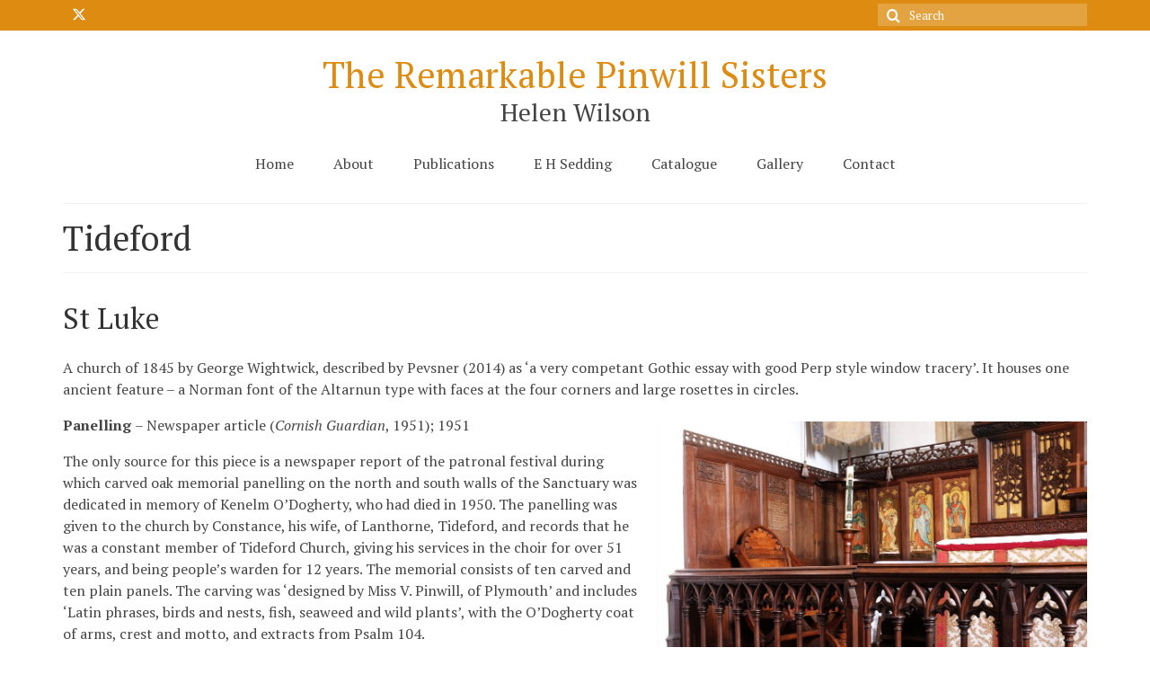

--- FILE ---
content_type: text/html; charset=UTF-8
request_url: http://pinwillsisters.org.uk/the-catalogue/churches-in-cornwall/tideford/
body_size: 37288
content:
<!DOCTYPE html>
<html class="no-js" lang="en-GB" itemscope="itemscope" itemtype="https://schema.org/WebPage">
<head>
  <meta charset="UTF-8">
  <meta name="viewport" content="width=device-width, initial-scale=1.0">
  <meta http-equiv="X-UA-Compatible" content="IE=edge">
  <title>Tideford &#8211; The Remarkable Pinwill Sisters</title>
<meta name='robots' content='max-image-preview:large' />
	<style>img:is([sizes="auto" i], [sizes^="auto," i]) { contain-intrinsic-size: 3000px 1500px }</style>
	<link rel='dns-prefetch' href='//fonts.googleapis.com' />
<link rel="alternate" type="application/rss+xml" title="The Remarkable Pinwill Sisters &raquo; Feed" href="http://pinwillsisters.org.uk/feed/" />
<link rel="alternate" type="application/rss+xml" title="The Remarkable Pinwill Sisters &raquo; Comments Feed" href="http://pinwillsisters.org.uk/comments/feed/" />
<script type="text/javascript">
/* <![CDATA[ */
window._wpemojiSettings = {"baseUrl":"https:\/\/s.w.org\/images\/core\/emoji\/15.0.3\/72x72\/","ext":".png","svgUrl":"https:\/\/s.w.org\/images\/core\/emoji\/15.0.3\/svg\/","svgExt":".svg","source":{"concatemoji":"http:\/\/pinwillsisters.org.uk\/wp-includes\/js\/wp-emoji-release.min.js?ver=6.7.4"}};
/*! This file is auto-generated */
!function(i,n){var o,s,e;function c(e){try{var t={supportTests:e,timestamp:(new Date).valueOf()};sessionStorage.setItem(o,JSON.stringify(t))}catch(e){}}function p(e,t,n){e.clearRect(0,0,e.canvas.width,e.canvas.height),e.fillText(t,0,0);var t=new Uint32Array(e.getImageData(0,0,e.canvas.width,e.canvas.height).data),r=(e.clearRect(0,0,e.canvas.width,e.canvas.height),e.fillText(n,0,0),new Uint32Array(e.getImageData(0,0,e.canvas.width,e.canvas.height).data));return t.every(function(e,t){return e===r[t]})}function u(e,t,n){switch(t){case"flag":return n(e,"\ud83c\udff3\ufe0f\u200d\u26a7\ufe0f","\ud83c\udff3\ufe0f\u200b\u26a7\ufe0f")?!1:!n(e,"\ud83c\uddfa\ud83c\uddf3","\ud83c\uddfa\u200b\ud83c\uddf3")&&!n(e,"\ud83c\udff4\udb40\udc67\udb40\udc62\udb40\udc65\udb40\udc6e\udb40\udc67\udb40\udc7f","\ud83c\udff4\u200b\udb40\udc67\u200b\udb40\udc62\u200b\udb40\udc65\u200b\udb40\udc6e\u200b\udb40\udc67\u200b\udb40\udc7f");case"emoji":return!n(e,"\ud83d\udc26\u200d\u2b1b","\ud83d\udc26\u200b\u2b1b")}return!1}function f(e,t,n){var r="undefined"!=typeof WorkerGlobalScope&&self instanceof WorkerGlobalScope?new OffscreenCanvas(300,150):i.createElement("canvas"),a=r.getContext("2d",{willReadFrequently:!0}),o=(a.textBaseline="top",a.font="600 32px Arial",{});return e.forEach(function(e){o[e]=t(a,e,n)}),o}function t(e){var t=i.createElement("script");t.src=e,t.defer=!0,i.head.appendChild(t)}"undefined"!=typeof Promise&&(o="wpEmojiSettingsSupports",s=["flag","emoji"],n.supports={everything:!0,everythingExceptFlag:!0},e=new Promise(function(e){i.addEventListener("DOMContentLoaded",e,{once:!0})}),new Promise(function(t){var n=function(){try{var e=JSON.parse(sessionStorage.getItem(o));if("object"==typeof e&&"number"==typeof e.timestamp&&(new Date).valueOf()<e.timestamp+604800&&"object"==typeof e.supportTests)return e.supportTests}catch(e){}return null}();if(!n){if("undefined"!=typeof Worker&&"undefined"!=typeof OffscreenCanvas&&"undefined"!=typeof URL&&URL.createObjectURL&&"undefined"!=typeof Blob)try{var e="postMessage("+f.toString()+"("+[JSON.stringify(s),u.toString(),p.toString()].join(",")+"));",r=new Blob([e],{type:"text/javascript"}),a=new Worker(URL.createObjectURL(r),{name:"wpTestEmojiSupports"});return void(a.onmessage=function(e){c(n=e.data),a.terminate(),t(n)})}catch(e){}c(n=f(s,u,p))}t(n)}).then(function(e){for(var t in e)n.supports[t]=e[t],n.supports.everything=n.supports.everything&&n.supports[t],"flag"!==t&&(n.supports.everythingExceptFlag=n.supports.everythingExceptFlag&&n.supports[t]);n.supports.everythingExceptFlag=n.supports.everythingExceptFlag&&!n.supports.flag,n.DOMReady=!1,n.readyCallback=function(){n.DOMReady=!0}}).then(function(){return e}).then(function(){var e;n.supports.everything||(n.readyCallback(),(e=n.source||{}).concatemoji?t(e.concatemoji):e.wpemoji&&e.twemoji&&(t(e.twemoji),t(e.wpemoji)))}))}((window,document),window._wpemojiSettings);
/* ]]> */
</script>
<style id='wp-emoji-styles-inline-css' type='text/css'>

	img.wp-smiley, img.emoji {
		display: inline !important;
		border: none !important;
		box-shadow: none !important;
		height: 1em !important;
		width: 1em !important;
		margin: 0 0.07em !important;
		vertical-align: -0.1em !important;
		background: none !important;
		padding: 0 !important;
	}
</style>
<link rel='stylesheet' id='wp-block-library-css' href='http://pinwillsisters.org.uk/wp-includes/css/dist/block-library/style.min.css?ver=6.7.4' type='text/css' media='all' />
<style id='filebird-block-filebird-gallery-style-inline-css' type='text/css'>
ul.filebird-block-filebird-gallery{margin:auto!important;padding:0!important;width:100%}ul.filebird-block-filebird-gallery.layout-grid{display:grid;grid-gap:20px;align-items:stretch;grid-template-columns:repeat(var(--columns),1fr);justify-items:stretch}ul.filebird-block-filebird-gallery.layout-grid li img{border:1px solid #ccc;box-shadow:2px 2px 6px 0 rgba(0,0,0,.3);height:100%;max-width:100%;-o-object-fit:cover;object-fit:cover;width:100%}ul.filebird-block-filebird-gallery.layout-masonry{-moz-column-count:var(--columns);-moz-column-gap:var(--space);column-gap:var(--space);-moz-column-width:var(--min-width);columns:var(--min-width) var(--columns);display:block;overflow:auto}ul.filebird-block-filebird-gallery.layout-masonry li{margin-bottom:var(--space)}ul.filebird-block-filebird-gallery li{list-style:none}ul.filebird-block-filebird-gallery li figure{height:100%;margin:0;padding:0;position:relative;width:100%}ul.filebird-block-filebird-gallery li figure figcaption{background:linear-gradient(0deg,rgba(0,0,0,.7),rgba(0,0,0,.3) 70%,transparent);bottom:0;box-sizing:border-box;color:#fff;font-size:.8em;margin:0;max-height:100%;overflow:auto;padding:3em .77em .7em;position:absolute;text-align:center;width:100%;z-index:2}ul.filebird-block-filebird-gallery li figure figcaption a{color:inherit}

</style>
<style id='classic-theme-styles-inline-css' type='text/css'>
/*! This file is auto-generated */
.wp-block-button__link{color:#fff;background-color:#32373c;border-radius:9999px;box-shadow:none;text-decoration:none;padding:calc(.667em + 2px) calc(1.333em + 2px);font-size:1.125em}.wp-block-file__button{background:#32373c;color:#fff;text-decoration:none}
</style>
<style id='global-styles-inline-css' type='text/css'>
:root{--wp--preset--aspect-ratio--square: 1;--wp--preset--aspect-ratio--4-3: 4/3;--wp--preset--aspect-ratio--3-4: 3/4;--wp--preset--aspect-ratio--3-2: 3/2;--wp--preset--aspect-ratio--2-3: 2/3;--wp--preset--aspect-ratio--16-9: 16/9;--wp--preset--aspect-ratio--9-16: 9/16;--wp--preset--color--black: #000;--wp--preset--color--cyan-bluish-gray: #abb8c3;--wp--preset--color--white: #fff;--wp--preset--color--pale-pink: #f78da7;--wp--preset--color--vivid-red: #cf2e2e;--wp--preset--color--luminous-vivid-orange: #ff6900;--wp--preset--color--luminous-vivid-amber: #fcb900;--wp--preset--color--light-green-cyan: #7bdcb5;--wp--preset--color--vivid-green-cyan: #00d084;--wp--preset--color--pale-cyan-blue: #8ed1fc;--wp--preset--color--vivid-cyan-blue: #0693e3;--wp--preset--color--vivid-purple: #9b51e0;--wp--preset--color--virtue-primary: #dd8c11;--wp--preset--color--virtue-primary-light: #6c8dab;--wp--preset--color--very-light-gray: #eee;--wp--preset--color--very-dark-gray: #444;--wp--preset--gradient--vivid-cyan-blue-to-vivid-purple: linear-gradient(135deg,rgba(6,147,227,1) 0%,rgb(155,81,224) 100%);--wp--preset--gradient--light-green-cyan-to-vivid-green-cyan: linear-gradient(135deg,rgb(122,220,180) 0%,rgb(0,208,130) 100%);--wp--preset--gradient--luminous-vivid-amber-to-luminous-vivid-orange: linear-gradient(135deg,rgba(252,185,0,1) 0%,rgba(255,105,0,1) 100%);--wp--preset--gradient--luminous-vivid-orange-to-vivid-red: linear-gradient(135deg,rgba(255,105,0,1) 0%,rgb(207,46,46) 100%);--wp--preset--gradient--very-light-gray-to-cyan-bluish-gray: linear-gradient(135deg,rgb(238,238,238) 0%,rgb(169,184,195) 100%);--wp--preset--gradient--cool-to-warm-spectrum: linear-gradient(135deg,rgb(74,234,220) 0%,rgb(151,120,209) 20%,rgb(207,42,186) 40%,rgb(238,44,130) 60%,rgb(251,105,98) 80%,rgb(254,248,76) 100%);--wp--preset--gradient--blush-light-purple: linear-gradient(135deg,rgb(255,206,236) 0%,rgb(152,150,240) 100%);--wp--preset--gradient--blush-bordeaux: linear-gradient(135deg,rgb(254,205,165) 0%,rgb(254,45,45) 50%,rgb(107,0,62) 100%);--wp--preset--gradient--luminous-dusk: linear-gradient(135deg,rgb(255,203,112) 0%,rgb(199,81,192) 50%,rgb(65,88,208) 100%);--wp--preset--gradient--pale-ocean: linear-gradient(135deg,rgb(255,245,203) 0%,rgb(182,227,212) 50%,rgb(51,167,181) 100%);--wp--preset--gradient--electric-grass: linear-gradient(135deg,rgb(202,248,128) 0%,rgb(113,206,126) 100%);--wp--preset--gradient--midnight: linear-gradient(135deg,rgb(2,3,129) 0%,rgb(40,116,252) 100%);--wp--preset--font-size--small: 13px;--wp--preset--font-size--medium: 20px;--wp--preset--font-size--large: 36px;--wp--preset--font-size--x-large: 42px;--wp--preset--spacing--20: 0.44rem;--wp--preset--spacing--30: 0.67rem;--wp--preset--spacing--40: 1rem;--wp--preset--spacing--50: 1.5rem;--wp--preset--spacing--60: 2.25rem;--wp--preset--spacing--70: 3.38rem;--wp--preset--spacing--80: 5.06rem;--wp--preset--shadow--natural: 6px 6px 9px rgba(0, 0, 0, 0.2);--wp--preset--shadow--deep: 12px 12px 50px rgba(0, 0, 0, 0.4);--wp--preset--shadow--sharp: 6px 6px 0px rgba(0, 0, 0, 0.2);--wp--preset--shadow--outlined: 6px 6px 0px -3px rgba(255, 255, 255, 1), 6px 6px rgba(0, 0, 0, 1);--wp--preset--shadow--crisp: 6px 6px 0px rgba(0, 0, 0, 1);}:where(.is-layout-flex){gap: 0.5em;}:where(.is-layout-grid){gap: 0.5em;}body .is-layout-flex{display: flex;}.is-layout-flex{flex-wrap: wrap;align-items: center;}.is-layout-flex > :is(*, div){margin: 0;}body .is-layout-grid{display: grid;}.is-layout-grid > :is(*, div){margin: 0;}:where(.wp-block-columns.is-layout-flex){gap: 2em;}:where(.wp-block-columns.is-layout-grid){gap: 2em;}:where(.wp-block-post-template.is-layout-flex){gap: 1.25em;}:where(.wp-block-post-template.is-layout-grid){gap: 1.25em;}.has-black-color{color: var(--wp--preset--color--black) !important;}.has-cyan-bluish-gray-color{color: var(--wp--preset--color--cyan-bluish-gray) !important;}.has-white-color{color: var(--wp--preset--color--white) !important;}.has-pale-pink-color{color: var(--wp--preset--color--pale-pink) !important;}.has-vivid-red-color{color: var(--wp--preset--color--vivid-red) !important;}.has-luminous-vivid-orange-color{color: var(--wp--preset--color--luminous-vivid-orange) !important;}.has-luminous-vivid-amber-color{color: var(--wp--preset--color--luminous-vivid-amber) !important;}.has-light-green-cyan-color{color: var(--wp--preset--color--light-green-cyan) !important;}.has-vivid-green-cyan-color{color: var(--wp--preset--color--vivid-green-cyan) !important;}.has-pale-cyan-blue-color{color: var(--wp--preset--color--pale-cyan-blue) !important;}.has-vivid-cyan-blue-color{color: var(--wp--preset--color--vivid-cyan-blue) !important;}.has-vivid-purple-color{color: var(--wp--preset--color--vivid-purple) !important;}.has-black-background-color{background-color: var(--wp--preset--color--black) !important;}.has-cyan-bluish-gray-background-color{background-color: var(--wp--preset--color--cyan-bluish-gray) !important;}.has-white-background-color{background-color: var(--wp--preset--color--white) !important;}.has-pale-pink-background-color{background-color: var(--wp--preset--color--pale-pink) !important;}.has-vivid-red-background-color{background-color: var(--wp--preset--color--vivid-red) !important;}.has-luminous-vivid-orange-background-color{background-color: var(--wp--preset--color--luminous-vivid-orange) !important;}.has-luminous-vivid-amber-background-color{background-color: var(--wp--preset--color--luminous-vivid-amber) !important;}.has-light-green-cyan-background-color{background-color: var(--wp--preset--color--light-green-cyan) !important;}.has-vivid-green-cyan-background-color{background-color: var(--wp--preset--color--vivid-green-cyan) !important;}.has-pale-cyan-blue-background-color{background-color: var(--wp--preset--color--pale-cyan-blue) !important;}.has-vivid-cyan-blue-background-color{background-color: var(--wp--preset--color--vivid-cyan-blue) !important;}.has-vivid-purple-background-color{background-color: var(--wp--preset--color--vivid-purple) !important;}.has-black-border-color{border-color: var(--wp--preset--color--black) !important;}.has-cyan-bluish-gray-border-color{border-color: var(--wp--preset--color--cyan-bluish-gray) !important;}.has-white-border-color{border-color: var(--wp--preset--color--white) !important;}.has-pale-pink-border-color{border-color: var(--wp--preset--color--pale-pink) !important;}.has-vivid-red-border-color{border-color: var(--wp--preset--color--vivid-red) !important;}.has-luminous-vivid-orange-border-color{border-color: var(--wp--preset--color--luminous-vivid-orange) !important;}.has-luminous-vivid-amber-border-color{border-color: var(--wp--preset--color--luminous-vivid-amber) !important;}.has-light-green-cyan-border-color{border-color: var(--wp--preset--color--light-green-cyan) !important;}.has-vivid-green-cyan-border-color{border-color: var(--wp--preset--color--vivid-green-cyan) !important;}.has-pale-cyan-blue-border-color{border-color: var(--wp--preset--color--pale-cyan-blue) !important;}.has-vivid-cyan-blue-border-color{border-color: var(--wp--preset--color--vivid-cyan-blue) !important;}.has-vivid-purple-border-color{border-color: var(--wp--preset--color--vivid-purple) !important;}.has-vivid-cyan-blue-to-vivid-purple-gradient-background{background: var(--wp--preset--gradient--vivid-cyan-blue-to-vivid-purple) !important;}.has-light-green-cyan-to-vivid-green-cyan-gradient-background{background: var(--wp--preset--gradient--light-green-cyan-to-vivid-green-cyan) !important;}.has-luminous-vivid-amber-to-luminous-vivid-orange-gradient-background{background: var(--wp--preset--gradient--luminous-vivid-amber-to-luminous-vivid-orange) !important;}.has-luminous-vivid-orange-to-vivid-red-gradient-background{background: var(--wp--preset--gradient--luminous-vivid-orange-to-vivid-red) !important;}.has-very-light-gray-to-cyan-bluish-gray-gradient-background{background: var(--wp--preset--gradient--very-light-gray-to-cyan-bluish-gray) !important;}.has-cool-to-warm-spectrum-gradient-background{background: var(--wp--preset--gradient--cool-to-warm-spectrum) !important;}.has-blush-light-purple-gradient-background{background: var(--wp--preset--gradient--blush-light-purple) !important;}.has-blush-bordeaux-gradient-background{background: var(--wp--preset--gradient--blush-bordeaux) !important;}.has-luminous-dusk-gradient-background{background: var(--wp--preset--gradient--luminous-dusk) !important;}.has-pale-ocean-gradient-background{background: var(--wp--preset--gradient--pale-ocean) !important;}.has-electric-grass-gradient-background{background: var(--wp--preset--gradient--electric-grass) !important;}.has-midnight-gradient-background{background: var(--wp--preset--gradient--midnight) !important;}.has-small-font-size{font-size: var(--wp--preset--font-size--small) !important;}.has-medium-font-size{font-size: var(--wp--preset--font-size--medium) !important;}.has-large-font-size{font-size: var(--wp--preset--font-size--large) !important;}.has-x-large-font-size{font-size: var(--wp--preset--font-size--x-large) !important;}
:where(.wp-block-post-template.is-layout-flex){gap: 1.25em;}:where(.wp-block-post-template.is-layout-grid){gap: 1.25em;}
:where(.wp-block-columns.is-layout-flex){gap: 2em;}:where(.wp-block-columns.is-layout-grid){gap: 2em;}
:root :where(.wp-block-pullquote){font-size: 1.5em;line-height: 1.6;}
</style>
<style id='kadence-blocks-global-variables-inline-css' type='text/css'>
:root {--global-kb-font-size-sm:clamp(0.8rem, 0.73rem + 0.217vw, 0.9rem);--global-kb-font-size-md:clamp(1.1rem, 0.995rem + 0.326vw, 1.25rem);--global-kb-font-size-lg:clamp(1.75rem, 1.576rem + 0.543vw, 2rem);--global-kb-font-size-xl:clamp(2.25rem, 1.728rem + 1.63vw, 3rem);--global-kb-font-size-xxl:clamp(2.5rem, 1.456rem + 3.26vw, 4rem);--global-kb-font-size-xxxl:clamp(2.75rem, 0.489rem + 7.065vw, 6rem);}:root {--global-palette1: #3182CE;--global-palette2: #2B6CB0;--global-palette3: #1A202C;--global-palette4: #2D3748;--global-palette5: #4A5568;--global-palette6: #718096;--global-palette7: #EDF2F7;--global-palette8: #F7FAFC;--global-palette9: #ffffff;}
</style>
<link rel='stylesheet' id='virtue_theme-css' href='http://pinwillsisters.org.uk/wp-content/themes/virtue/assets/css/virtue.css?ver=3.4.14' type='text/css' media='all' />
<link rel='stylesheet' id='virtue_skin-css' href='http://pinwillsisters.org.uk/wp-content/themes/virtue/assets/css/skins/redhot.css?ver=3.4.14' type='text/css' media='all' />
<link rel='stylesheet' id='redux-google-fonts-virtue-css' href='http://fonts.googleapis.com/css?family=PT+Serif%3A400%2C700%2C400italic%2C700italic%7CLato%3A700%2C400&#038;ver=6.7.4' type='text/css' media='all' />
<!--[if lt IE 9]>
<script type="text/javascript" src="http://pinwillsisters.org.uk/wp-content/themes/virtue/assets/js/vendor/respond.min.js?ver=6.7.4" id="virtue-respond-js"></script>
<![endif]-->
<script type="text/javascript" src="http://pinwillsisters.org.uk/wp-includes/js/jquery/jquery.min.js?ver=3.7.1" id="jquery-core-js"></script>
<script type="text/javascript" src="http://pinwillsisters.org.uk/wp-includes/js/jquery/jquery-migrate.min.js?ver=3.4.1" id="jquery-migrate-js"></script>
<link rel="https://api.w.org/" href="http://pinwillsisters.org.uk/wp-json/" /><link rel="alternate" title="JSON" type="application/json" href="http://pinwillsisters.org.uk/wp-json/wp/v2/pages/3312" /><link rel="EditURI" type="application/rsd+xml" title="RSD" href="http://pinwillsisters.org.uk/xmlrpc.php?rsd" />
<meta name="generator" content="WordPress 6.7.4" />
<link rel="canonical" href="http://pinwillsisters.org.uk/the-catalogue/churches-in-cornwall/tideford/" />
<link rel='shortlink' href='http://pinwillsisters.org.uk/?p=3312' />
<link rel="alternate" title="oEmbed (JSON)" type="application/json+oembed" href="http://pinwillsisters.org.uk/wp-json/oembed/1.0/embed?url=http%3A%2F%2Fpinwillsisters.org.uk%2Fthe-catalogue%2Fchurches-in-cornwall%2Ftideford%2F" />
<link rel="alternate" title="oEmbed (XML)" type="text/xml+oembed" href="http://pinwillsisters.org.uk/wp-json/oembed/1.0/embed?url=http%3A%2F%2Fpinwillsisters.org.uk%2Fthe-catalogue%2Fchurches-in-cornwall%2Ftideford%2F&#038;format=xml" />
<style type="text/css">#logo {padding-top:25px;}#logo {padding-bottom:10px;}#logo {margin-left:0px;}#logo {margin-right:0px;}#nav-main {margin-top:0px;}#nav-main {margin-bottom:10px;}.headerfont, .tp-caption {font-family:PT Serif;}.topbarmenu ul li {font-family:PT Serif;}.home-message:hover {background-color:#dd8c11; background-color: rgba(221, 140, 17, 0.6);}
  nav.woocommerce-pagination ul li a:hover, .wp-pagenavi a:hover, .panel-heading .accordion-toggle, .variations .kad_radio_variations label:hover, .variations .kad_radio_variations label.selectedValue {border-color: #dd8c11;}
  a, #nav-main ul.sf-menu ul li a:hover, .product_price ins .amount, .price ins .amount, .color_primary, .primary-color, #logo a.brand, #nav-main ul.sf-menu a:hover,
  .woocommerce-message:before, .woocommerce-info:before, #nav-second ul.sf-menu a:hover, .footerclass a:hover, .posttags a:hover, .subhead a:hover, .nav-trigger-case:hover .kad-menu-name, 
  .nav-trigger-case:hover .kad-navbtn, #kadbreadcrumbs a:hover, #wp-calendar a, .star-rating, .has-virtue-primary-color {color: #dd8c11;}
.widget_price_filter .ui-slider .ui-slider-handle, .product_item .kad_add_to_cart:hover, .product_item:hover a.button:hover, .product_item:hover .kad_add_to_cart:hover, .kad-btn-primary, html .woocommerce-page .widget_layered_nav ul.yith-wcan-label li a:hover, html .woocommerce-page .widget_layered_nav ul.yith-wcan-label li.chosen a,
.product-category.grid_item a:hover h5, .woocommerce-message .button, .widget_layered_nav_filters ul li a, .widget_layered_nav ul li.chosen a, .wpcf7 input.wpcf7-submit, .yith-wcan .yith-wcan-reset-navigation,
#containerfooter .menu li a:hover, .bg_primary, .portfolionav a:hover, .home-iconmenu a:hover, p.demo_store, .topclass, #commentform .form-submit #submit, .kad-hover-bg-primary:hover, .widget_shopping_cart_content .checkout,
.login .form-row .button, .variations .kad_radio_variations label.selectedValue, #payment #place_order, .wpcf7 input.wpcf7-back, .shop_table .actions input[type=submit].checkout-button, .cart_totals .checkout-button, input[type="submit"].button, .order-actions .button, .has-virtue-primary-background-color {background: #dd8c11;}input[type=number]::-webkit-inner-spin-button, input[type=number]::-webkit-outer-spin-button { -webkit-appearance: none; margin: 0; } input[type=number] {-moz-appearance: textfield;}.quantity input::-webkit-outer-spin-button,.quantity input::-webkit-inner-spin-button {display: none;}.product_item .product_details h5 {text-transform: none;}@media (max-width: 979px) {.nav-trigger .nav-trigger-case {position: static; display: block; width: 100%;}}.product_item .product_details h5 {min-height:40px;}@media (max-width: 767px) {.kad-desktop-slider {display:none;}}.entry-content p { margin-bottom:16px;}#nav-main ul.sf-menu ul li a {
    font-size: 14px;
    padding: 8px 12px;
}
#content {
    min-height: 35em;
}
p + h2, p + h3, p + h4,
ul + h2, ul + h3, ul + h4,
ol + h2, ol + h3, ol + h4,
figure + h2, figure + h3, figure + h4 {
    margin-top: 1.5em;
}
blockquote {
    padding: 0 24px;
    margin: 0 0 16px 0;
    border-left: none;
}
blockquote p {
    font-size: 16px;
    line-height: 24px;
}
.wp-block-image figcaption {
    font-size: 80%;
    line-height: 1.35;
    margin-top: .25em;
}
.alignright figcaption {
    text-align: right;
}
.wp-block-image {
    margin-top: 5px;
}
.kb-gallery-ul .kadence-blocks-gallery-item .kadence-blocks-gallery-item-inner .kadence-blocks-gallery-item__caption {
   line-height: 1.35;
}
.topbarmenu ul li a {
    font-size: 16px;
}
.kt-row-column-wrap {
    padding: 0;
}
div.wpforms-container-full {
    margin: -10px auto 0;
}
.wpforms-confirmation-container-full {
  background: #F5EDE0;
  border: 1px solid #DD8C11;
  margin-top: 18px;
}
@media (max-width:479px) {
    .wp-block-image .alignleft, .wp-block-image .alignright {
        max-width: 60%;
    }
    #topbar .kad-topbar-left, #topbar .kad-topbar-left .topbarmenu {
        float: left;
        width: 50%;
        min-width: 145px;
    }
    #topbar .kad-topbar-right, #topbar .kad-topbar-right .topbarmenu {
        float: right;
        width: 50%;
    }
    .kt-mobile-layout-row.kt-v-gutter-default > .wp-block-kadence-column {
        margin-bottom: 0;
    }
    .kt-mobile-layout-row.kt-v-gutter-default > .wp-block-kadence-column p {
        margin-bottom: 0;
    }
}</style><link rel="icon" href="http://pinwillsisters.org.uk/wp-content/uploads/2020/11/cropped-Pinwill-icon-32x32.jpg" sizes="32x32" />
<link rel="icon" href="http://pinwillsisters.org.uk/wp-content/uploads/2020/11/cropped-Pinwill-icon-192x192.jpg" sizes="192x192" />
<link rel="apple-touch-icon" href="http://pinwillsisters.org.uk/wp-content/uploads/2020/11/cropped-Pinwill-icon-180x180.jpg" />
<meta name="msapplication-TileImage" content="http://pinwillsisters.org.uk/wp-content/uploads/2020/11/cropped-Pinwill-icon-270x270.jpg" />
<style type="text/css" title="dynamic-css" class="options-output">header #logo a.brand,.logofont{font-family:"PT Serif";line-height:48px;font-weight:400;font-style:normal;font-size:40px;}.kad_tagline{font-family:"PT Serif";line-height:36px;font-weight:400;font-style:normal;color:#444444;font-size:28px;}.product_item .product_details h5{font-family:Lato;line-height:20px;font-weight:700;font-style:normal;font-size:16px;}h1{font-family:"PT Serif";line-height:40px;font-weight:400;font-style:normal;font-size:38px;}h2{font-family:"PT Serif";line-height:40px;font-weight:normal;font-style:normal;font-size:32px;}h3{font-family:"PT Serif";line-height:40px;font-weight:400;font-style:normal;font-size:28px;}h4{font-family:"PT Serif";line-height:40px;font-weight:400;font-style:normal;font-size:24px;}h5{font-family:"PT Serif";line-height:24px;font-weight:700;font-style:normal;font-size:18px;}body{font-family:"PT Serif";line-height:24px;font-weight:400;font-style:normal;font-size:16px;}#nav-main ul.sf-menu a{font-family:"PT Serif";line-height:18px;font-weight:400;font-style:normal;font-size:16px;}#nav-second ul.sf-menu a{font-family:Lato;line-height:22px;font-weight:400;font-style:normal;font-size:18px;}.kad-nav-inner .kad-mnav, .kad-mobile-nav .kad-nav-inner li a,.nav-trigger-case{font-family:Lato;line-height:20px;font-weight:400;font-style:normal;font-size:16px;}</style></head>
<body class="page-template-default page page-id-3312 page-child parent-pageid-171 wp-embed-responsive wide tideford">
	<div id="kt-skip-link"><a href="#content">Skip to Main Content</a></div>
	<div id="wrapper" class="container">
	<header class="banner headerclass" itemscope itemtype="https://schema.org/WPHeader">
	<div id="topbar" class="topclass">
	<div class="container">
		<div class="row">
			<div class="col-md-6 col-sm-6 kad-topbar-left">
				<div class="topbarmenu clearfix">
									<div class="topbar_social">
						<ul>
						<li><a href="https://twitter.com/NellytheWillow" target="_blank" title="Twitter" data-toggle="tooltip" data-placement="bottom" data-original-title="Twitter"><i class="icon-twitter "></i></a></li>						</ul>
					</div>
									</div>
			</div><!-- close col-md-6 --> 
			<div class="col-md-6 col-sm-6 kad-topbar-right">
				<div id="topbar-search" class="topbar-widget">
					<form role="search" method="get" class="form-search" action="http://pinwillsisters.org.uk/">
	<label>
		<span class="screen-reader-text">Search for:</span>
		<input type="text" value="" name="s" class="search-query" placeholder="Search">
	</label>
	<button type="submit" class="search-icon"><i class="icon-search"></i></button>
</form>				</div>
			</div> <!-- close col-md-6-->
		</div> <!-- Close Row -->
	</div> <!-- Close Container -->
</div>	<div class="container">
		<div class="row">
			<div class="col-md-12 clearfix kad-header-left">
				<div id="logo" class="logocase">
					<a class="brand logofont" href="http://pinwillsisters.org.uk/">
						The Remarkable Pinwill Sisters					</a>
											<p class="kad_tagline belowlogo-text">Helen Wilson</p>
									</div> <!-- Close #logo -->
			</div><!-- close logo span -->
							<div class="col-md-12 kad-header-right">
					<nav id="nav-main" class="clearfix" itemscope itemtype="https://schema.org/SiteNavigationElement">
						<ul id="menu-primary-menu" class="sf-menu"><li  class=" menu-item-21"><a href="http://pinwillsisters.org.uk/"><span>Home</span></a></li>
<li  class=" menu-item-22"><a href="http://pinwillsisters.org.uk/about-helen-wilson/"><span>About</span></a></li>
<li  class=" menu-item-51"><a href="http://pinwillsisters.org.uk/publications/"><span>Publications</span></a></li>
<li  class=" menu-item-50"><a href="http://pinwillsisters.org.uk/e-h-sedding/"><span>E H Sedding</span></a></li>
<li  class=" current-page-ancestor sf-dropdown menu-item-55"><a href="http://pinwillsisters.org.uk/the-catalogue/"><span>Catalogue</span></a>
<ul class="sub-menu sf-dropdown-menu dropdown">
	<li  class=" menu-item-2109"><a href="http://pinwillsisters.org.uk/the-catalogue/churches-in-devon/"><span>Churches in Devon</span></a></li>
	<li  class=" current-page-ancestor menu-item-2108"><a href="http://pinwillsisters.org.uk/the-catalogue/churches-in-cornwall/"><span>Churches in Cornwall</span></a></li>
	<li  class=" menu-item-2107"><a href="http://pinwillsisters.org.uk/the-catalogue/churches-elsewhere/"><span>Churches Elsewhere</span></a></li>
	<li  class=" menu-item-2110"><a href="http://pinwillsisters.org.uk/the-catalogue/secular/"><span>Secular</span></a></li>
	<li  class=" menu-item-2111"><a href="http://pinwillsisters.org.uk/the-catalogue/military/"><span>Military</span></a></li>
	<li  class=" menu-item-2112"><a href="http://pinwillsisters.org.uk/the-catalogue/family-furniture/"><span>Family Furniture</span></a></li>
	<li  class=" menu-item-2113"><a href="http://pinwillsisters.org.uk/the-catalogue/unidentified/"><span>Unidentified</span></a></li>
	<li  class=" menu-item-2114"><a href="http://pinwillsisters.org.uk/the-catalogue/sources/"><span>Sources</span></a></li>
	<li  class=" menu-item-2115"><a href="http://pinwillsisters.org.uk/the-catalogue/abbreviations-glossary/"><span>Abbreviations &#038; Glossary</span></a></li>
</ul>
</li>
<li  class=" menu-item-112"><a href="http://pinwillsisters.org.uk/gallery/"><span>Gallery</span></a></li>
<li  class=" menu-item-2879"><a href="http://pinwillsisters.org.uk/contact/"><span>Contact</span></a></li>
</ul>					</nav> 
				</div> <!-- Close menuclass-->
			       
		</div> <!-- Close Row -->
					<div id="mobile-nav-trigger" class="nav-trigger">
				<button class="nav-trigger-case mobileclass collapsed" data-toggle="collapse" data-target=".kad-nav-collapse">
					<span class="kad-navbtn"><i class="icon-reorder"></i></span>
					<span class="kad-menu-name">Menu</span>
				</button>
			</div>
			<div id="kad-mobile-nav" class="kad-mobile-nav">
				<div class="kad-nav-inner mobileclass">
					<div class="kad-nav-collapse">
					<ul id="menu-primary-menu-1" class="kad-mnav"><li  class=" menu-item-21"><a href="http://pinwillsisters.org.uk/"><span>Home</span></a></li>
<li  class=" menu-item-22"><a href="http://pinwillsisters.org.uk/about-helen-wilson/"><span>About</span></a></li>
<li  class=" menu-item-51"><a href="http://pinwillsisters.org.uk/publications/"><span>Publications</span></a></li>
<li  class=" menu-item-50"><a href="http://pinwillsisters.org.uk/e-h-sedding/"><span>E H Sedding</span></a></li>
<li  class=" current-page-ancestor sf-dropdown menu-item-55"><a href="http://pinwillsisters.org.uk/the-catalogue/"><span>Catalogue</span></a>
<ul class="sub-menu sf-dropdown-menu dropdown">
	<li  class=" menu-item-2109"><a href="http://pinwillsisters.org.uk/the-catalogue/churches-in-devon/"><span>Churches in Devon</span></a></li>
	<li  class=" current-page-ancestor menu-item-2108"><a href="http://pinwillsisters.org.uk/the-catalogue/churches-in-cornwall/"><span>Churches in Cornwall</span></a></li>
	<li  class=" menu-item-2107"><a href="http://pinwillsisters.org.uk/the-catalogue/churches-elsewhere/"><span>Churches Elsewhere</span></a></li>
	<li  class=" menu-item-2110"><a href="http://pinwillsisters.org.uk/the-catalogue/secular/"><span>Secular</span></a></li>
	<li  class=" menu-item-2111"><a href="http://pinwillsisters.org.uk/the-catalogue/military/"><span>Military</span></a></li>
	<li  class=" menu-item-2112"><a href="http://pinwillsisters.org.uk/the-catalogue/family-furniture/"><span>Family Furniture</span></a></li>
	<li  class=" menu-item-2113"><a href="http://pinwillsisters.org.uk/the-catalogue/unidentified/"><span>Unidentified</span></a></li>
	<li  class=" menu-item-2114"><a href="http://pinwillsisters.org.uk/the-catalogue/sources/"><span>Sources</span></a></li>
	<li  class=" menu-item-2115"><a href="http://pinwillsisters.org.uk/the-catalogue/abbreviations-glossary/"><span>Abbreviations &#038; Glossary</span></a></li>
</ul>
</li>
<li  class=" menu-item-112"><a href="http://pinwillsisters.org.uk/gallery/"><span>Gallery</span></a></li>
<li  class=" menu-item-2879"><a href="http://pinwillsisters.org.uk/contact/"><span>Contact</span></a></li>
</ul>					</div>
				</div>
			</div>
		 
	</div> <!-- Close Container -->
	</header>
	<div class="wrap contentclass" role="document">

	<div id="pageheader" class="titleclass">
	<div class="container">
		<div class="page-header">
			<h1 class="entry-title" itemprop="name">
				Tideford			</h1>
					</div>
	</div><!--container-->
</div><!--titleclass-->
<div id="content" class="container container-contained">
	<div class="row">
		<div class="main col-md-12" role="main">
			<div class="entry-content" itemprop="mainContentOfPage" itemscope itemtype="https://schema.org/WebPageElement">
				
<h2 class="wp-block-heading">St Luke</h2>



<p>A church of 1845 by George Wightwick, described by Pevsner (2014) as &#8216;a very competant Gothic essay with good Perp style window tracery&#8217;. It houses one ancient feature &#8211; a Norman font of the Altarnun type with faces at the four corners and large rosettes in circles.</p>


<div class="wp-block-image">
<figure class="alignright size-large is-resized"><img fetchpriority="high" decoding="async" width="1024" height="683" src="http://pinwillsisters.org.uk/wp-content/uploads/2024/07/Tideford-Sanctuary-Panelling-01-1024x683.jpg" alt="" class="wp-image-3348" style="width:477px;height:auto" srcset="http://pinwillsisters.org.uk/wp-content/uploads/2024/07/Tideford-Sanctuary-Panelling-01-1024x683.jpg 1024w, http://pinwillsisters.org.uk/wp-content/uploads/2024/07/Tideford-Sanctuary-Panelling-01-300x200.jpg 300w, http://pinwillsisters.org.uk/wp-content/uploads/2024/07/Tideford-Sanctuary-Panelling-01-768x512.jpg 768w, http://pinwillsisters.org.uk/wp-content/uploads/2024/07/Tideford-Sanctuary-Panelling-01-1536x1024.jpg 1536w" sizes="(max-width: 1024px) 100vw, 1024px" /><figcaption class="wp-element-caption">Left side of Sanctuary showing panelling by Violet Pinwill on north wall, paintings by an unknown artist and part of the reredos carved by Lilian O&#8217;Dogherty</figcaption></figure></div>


<p><strong>Panelling </strong>– Newspaper article (<em>Cornish Guardian</em>, 1951); 1951</p>



<p>The only source for this piece is a newspaper report of the patronal festival during which carved oak memorial panelling on the north and south walls of the Sanctuary was dedicated in memory of Kenelm O&#8217;Dogherty, who had died in 1950. The panelling was given to the church by Constance, his wife, of Lanthorne, Tideford, and records that he was a constant member of Tideford Church, giving his services in the choir for over 51 years, and being people&#8217;s warden for 12 years. The memorial consists of ten carved and ten plain panels. The carving was &#8216;designed by Miss V. Pinwill, of Plymouth&#8217; and includes &#8216;Latin phrases, birds and nests, fish, seaweed and wild plants&#8217;, with the O’Dogherty coat of arms, crest and motto, and extracts from Psalm 104.</p>



<p>This work added to existing panelling and a reredos on the east wall of the Sanctuary and it transpires that Violet Pinwill and the O&#8217;Dogherty family had a hand in this too, quite some time before. In 1907 an oak reredos was installed carved by &#8216;Miss L. O&#8217;Dogherty [Lilian, sister of Kenelm], under the direction of Miss Pinwill&#8217; (Warner, 2022). This is the only occasion known to the author when such an arrangement occurred. It is possible that Miss O&#8217;Dogherty was a pupil of Violet Pinwill at one of the classes she ran. One mystery remains and that is who was responsible for the paintings of saints, four on each side of the reredos. It may have been Lilian or someone else, but it is unlikely to be associated with the Pinwill company.</p>



<p><strong>Sources</strong></p>



<p>Beacham, P. &amp; Pevsner, N. (2014) <em>The Buildings of England. Cornwall</em>. Yale University Press, London.</p>



<p><em>Cornish Guardian</em> (1951) Tideford Church Memorial. Panelling in memory of warden and choir man. 25 October p. 2.</p>



<p>Warner, M. (2022) A Time to Build: Signposts to the Building, Restoration, Enhancement, and Maintenance of Cornwall’s Anglican Churches and Mission Rooms. Scryfa, Cornwall.</p>
			</div>
					</div><!-- /.main -->
			</div><!-- /.row-->
		</div><!-- /.content -->
	</div><!-- /.wrap -->
	<footer id="containerfooter" class="footerclass" itemscope itemtype="https://schema.org/WPFooter">
  <div class="container">
  	<div class="row">
  								        			        </div>
        <div class="footercredits clearfix">
    		
    		        	<p>&copy; 2026 Helen Wilson</p>
    	</div>

  </div>

</footer>

		</div><!--Wrapper-->
		<script type="text/javascript" src="http://pinwillsisters.org.uk/wp-content/themes/virtue/assets/js/min/bootstrap-min.js?ver=3.4.14" id="bootstrap-js"></script>
<script type="text/javascript" src="http://pinwillsisters.org.uk/wp-includes/js/hoverIntent.min.js?ver=1.10.2" id="hoverIntent-js"></script>
<script type="text/javascript" src="http://pinwillsisters.org.uk/wp-includes/js/imagesloaded.min.js?ver=5.0.0" id="imagesloaded-js"></script>
<script type="text/javascript" src="http://pinwillsisters.org.uk/wp-includes/js/masonry.min.js?ver=4.2.2" id="masonry-js"></script>
<script type="text/javascript" src="http://pinwillsisters.org.uk/wp-content/themes/virtue/assets/js/min/plugins-min.js?ver=3.4.14" id="virtue_plugins-js"></script>
<script type="text/javascript" src="http://pinwillsisters.org.uk/wp-content/themes/virtue/assets/js/min/main-min.js?ver=3.4.14" id="virtue_main-js"></script>
	</body>
</html>